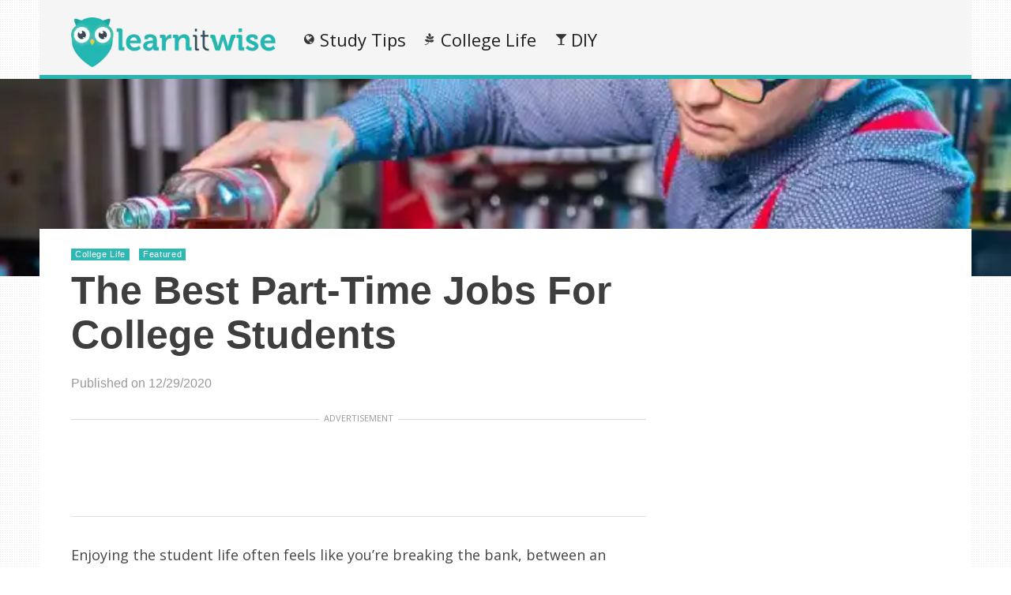

--- FILE ---
content_type: text/html; charset=UTF-8
request_url: https://www.learnitwise.com/college-life/collegejob
body_size: 71558
content:
    <!DOCTYPE html>
<html lang="en-US"><head><meta charset="UTF-8"/><meta name="viewport" content="width=device-width, initial-scale=1"><title>The Best Part-Time Jobs For College Students | </title> <script>var wtTeraCounryCode = "US";var wtTeraDate = "21-01-2026";var wtTeraDevice = "desktop";</script>
<link rel="preconnect" href="https://fonts.googleapis.com" crossorigin="" /><link rel="preconnect" crossorigin="use-credentials" href="https://securepubads.g.doubleclick.net"/><link rel="preconnect" crossorigin="anonymous" href="https://securepubads.g.doubleclick.net"/><link rel="preconnect" href="https://securepubads.g.doubleclick.net"/><link rel="preconnect" crossorigin="use-credentials" href="https://www.googletagservices.com"/><link rel="preconnect" crossorigin="anonymous" href="https://www.googletagservices.com"/><link rel="preconnect" href="https://www.googletagservices.com"/><link rel="preconnect" crossorigin="use-credentials" href="https://d3fdp2ho8z9fyl.cloudfront.net"/><link rel="preconnect" crossorigin="anonymous" href="https://d3fdp2ho8z9fyl.cloudfront.net"/><link rel="preconnect" href="https://d3fdp2ho8z9fyl.cloudfront.net"/><style>.ad-unit-top{min-height:135px!important;display:block!important}.bottom-leader .ad2{margin-bottom:30px!important;min-height:312px!important}</style><script>function smDCss(s){var t=function(){for(var t=0;t<s.length;t++){var e=document.createElement("link");e.setAttribute("rel","stylesheet"),e.setAttribute("crossOrigin","anonymous"),e.setAttribute("href",s[t]),console.log("ASYNC FONT LOADING "+s[t]),e.onload=function(){localStorage.setItem("fonts-loaded","1")},document.head.appendChild(e)}};localStorage.getItem("fonts-loaded")?t():window.addEventListener("DOMContentLoaded",t,!1)}var smSCss="&display=swap",smFGCss="https://fonts.googleapis.com/css?family=",smALCss=[smFGCss+"Roboto:400,700"+smSCss,smFGCss+"Oswald:400,700"+smSCss,smFGCss+"Open+Sans"+smSCss];smDCss(smALCss);</script><script data-cfasync="false" data-no-defer="1" data-no-minify="1" data-no-optimize="1">var ewww_webp_supported=!1;function check_webp_feature(A,e){var w;e=void 0!==e?e:function(){},ewww_webp_supported?e(ewww_webp_supported):((w=new Image).onload=function(){ewww_webp_supported=0<w.width&&0<w.height,e&&e(ewww_webp_supported)},w.onerror=function(){e&&e(!1)},w.src="data:image/webp;base64,"+{alpha:"UklGRkoAAABXRUJQVlA4WAoAAAAQAAAAAAAAAAAAQUxQSAwAAAARBxAR/Q9ERP8DAABWUDggGAAAABQBAJ0BKgEAAQAAAP4AAA3AAP7mtQAAAA=="}[A])}check_webp_feature("alpha");</script><script data-cfasync="false" data-no-defer="1" data-no-minify="1" data-no-optimize="1">var Arrive=function(c,w){"use strict";if(c.MutationObserver&&"undefined"!=typeof HTMLElement){var r,a=0,u=(r=HTMLElement.prototype.matches||HTMLElement.prototype.webkitMatchesSelector||HTMLElement.prototype.mozMatchesSelector||HTMLElement.prototype.msMatchesSelector,{matchesSelector:function(e,t){return e instanceof HTMLElement&&r.call(e,t)},addMethod:function(e,t,r){var a=e[t];e[t]=function(){return r.length==arguments.length?r.apply(this,arguments):"function"==typeof a?a.apply(this,arguments):void 0}},callCallbacks:function(e,t){t&&t.options.onceOnly&&1==t.firedElems.length&&(e=[e[0]]);for(var r,a=0;r=e[a];a++)r&&r.callback&&r.callback.call(r.elem,r.elem);t&&t.options.onceOnly&&1==t.firedElems.length&&t.me.unbindEventWithSelectorAndCallback.call(t.target,t.selector,t.callback)},checkChildNodesRecursively:function(e,t,r,a){for(var i,n=0;i=e[n];n++)r(i,t,a)&&a.push({callback:t.callback,elem:i}),0<i.childNodes.length&&u.checkChildNodesRecursively(i.childNodes,t,r,a)},mergeArrays:function(e,t){var r,a={};for(r in e)e.hasOwnProperty(r)&&(a[r]=e[r]);for(r in t)t.hasOwnProperty(r)&&(a[r]=t[r]);return a},toElementsArray:function(e){return e=void 0!==e&&("number"!=typeof e.length||e===c)?[e]:e}}),e=(l.prototype.addEvent=function(e,t,r,a){a={target:e,selector:t,options:r,callback:a,firedElems:[]};return this._beforeAdding&&this._beforeAdding(a),this._eventsBucket.push(a),a},l.prototype.removeEvent=function(e){for(var t,r=this._eventsBucket.length-1;t=this._eventsBucket[r];r--)e(t)&&(this._beforeRemoving&&this._beforeRemoving(t),(t=this._eventsBucket.splice(r,1))&&t.length&&(t[0].callback=null))},l.prototype.beforeAdding=function(e){this._beforeAdding=e},l.prototype.beforeRemoving=function(e){this._beforeRemoving=e},l),t=function(i,n){var o=new e,l=this,s={fireOnAttributesModification:!1};return o.beforeAdding(function(t){var e=t.target;e!==c.document&&e!==c||(e=document.getElementsByTagName("html")[0]);var r=new MutationObserver(function(e){n.call(this,e,t)}),a=i(t.options);r.observe(e,a),t.observer=r,t.me=l}),o.beforeRemoving(function(e){e.observer.disconnect()}),this.bindEvent=function(e,t,r){t=u.mergeArrays(s,t);for(var a=u.toElementsArray(this),i=0;i<a.length;i++)o.addEvent(a[i],e,t,r)},this.unbindEvent=function(){var r=u.toElementsArray(this);o.removeEvent(function(e){for(var t=0;t<r.length;t++)if(this===w||e.target===r[t])return!0;return!1})},this.unbindEventWithSelectorOrCallback=function(r){var a=u.toElementsArray(this),i=r,e="function"==typeof r?function(e){for(var t=0;t<a.length;t++)if((this===w||e.target===a[t])&&e.callback===i)return!0;return!1}:function(e){for(var t=0;t<a.length;t++)if((this===w||e.target===a[t])&&e.selector===r)return!0;return!1};o.removeEvent(e)},this.unbindEventWithSelectorAndCallback=function(r,a){var i=u.toElementsArray(this);o.removeEvent(function(e){for(var t=0;t<i.length;t++)if((this===w||e.target===i[t])&&e.selector===r&&e.callback===a)return!0;return!1})},this},i=new function(){var s={fireOnAttributesModification:!1,onceOnly:!1,existing:!1};function n(e,t,r){return!(!u.matchesSelector(e,t.selector)||(e._id===w&&(e._id=a++),-1!=t.firedElems.indexOf(e._id)))&&(t.firedElems.push(e._id),!0)}var c=(i=new t(function(e){var t={attributes:!1,childList:!0,subtree:!0};return e.fireOnAttributesModification&&(t.attributes=!0),t},function(e,i){e.forEach(function(e){var t=e.addedNodes,r=e.target,a=[];null!==t&&0<t.length?u.checkChildNodesRecursively(t,i,n,a):"attributes"===e.type&&n(r,i)&&a.push({callback:i.callback,elem:r}),u.callCallbacks(a,i)})})).bindEvent;return i.bindEvent=function(e,t,r){t=void 0===r?(r=t,s):u.mergeArrays(s,t);var a=u.toElementsArray(this);if(t.existing){for(var i=[],n=0;n<a.length;n++)for(var o=a[n].querySelectorAll(e),l=0;l<o.length;l++)i.push({callback:r,elem:o[l]});if(t.onceOnly&&i.length)return r.call(i[0].elem,i[0].elem);setTimeout(u.callCallbacks,1,i)}c.call(this,e,t,r)},i},o=new function(){var a={};function i(e,t){return u.matchesSelector(e,t.selector)}var n=(o=new t(function(){return{childList:!0,subtree:!0}},function(e,r){e.forEach(function(e){var t=e.removedNodes,e=[];null!==t&&0<t.length&&u.checkChildNodesRecursively(t,r,i,e),u.callCallbacks(e,r)})})).bindEvent;return o.bindEvent=function(e,t,r){t=void 0===r?(r=t,a):u.mergeArrays(a,t),n.call(this,e,t,r)},o};d(HTMLElement.prototype),d(NodeList.prototype),d(HTMLCollection.prototype),d(HTMLDocument.prototype),d(Window.prototype);var n={};return s(i,n,"unbindAllArrive"),s(o,n,"unbindAllLeave"),n}function l(){this._eventsBucket=[],this._beforeAdding=null,this._beforeRemoving=null}function s(e,t,r){u.addMethod(t,r,e.unbindEvent),u.addMethod(t,r,e.unbindEventWithSelectorOrCallback),u.addMethod(t,r,e.unbindEventWithSelectorAndCallback)}function d(e){e.arrive=i.bindEvent,s(i,e,"unbindArrive"),e.leave=o.bindEvent,s(o,e,"unbindLeave")}}(window,void 0),ewww_webp_supported=!1;function check_webp_feature(e,t){var r;ewww_webp_supported?t(ewww_webp_supported):((r=new Image).onload=function(){ewww_webp_supported=0<r.width&&0<r.height,t(ewww_webp_supported)},r.onerror=function(){t(!1)},r.src="data:image/webp;base64,"+{alpha:"UklGRkoAAABXRUJQVlA4WAoAAAAQAAAAAAAAAAAAQUxQSAwAAAARBxAR/Q9ERP8DAABWUDggGAAAABQBAJ0BKgEAAQAAAP4AAA3AAP7mtQAAAA==",animation:"UklGRlIAAABXRUJQVlA4WAoAAAASAAAAAAAAAAAAQU5JTQYAAAD/////AABBTk1GJgAAAAAAAAAAAAAAAAAAAGQAAABWUDhMDQAAAC8AAAAQBxAREYiI/gcA"}[e])}function ewwwLoadImages(e){if(e){for(var t=document.querySelectorAll(".batch-image img, .image-wrapper a, .ngg-pro-masonry-item a, .ngg-galleria-offscreen-seo-wrapper a"),r=0,a=t.length;r<a;r++)ewwwAttr(t[r],"data-src",t[r].getAttribute("data-webp")),ewwwAttr(t[r],"data-thumbnail",t[r].getAttribute("data-webp-thumbnail"));for(var i=document.querySelectorAll("div.woocommerce-product-gallery__image"),r=0,a=i.length;r<a;r++)ewwwAttr(i[r],"data-thumb",i[r].getAttribute("data-webp-thumb"))}for(var n=document.querySelectorAll("video"),r=0,a=n.length;r<a;r++)ewwwAttr(n[r],"poster",e?n[r].getAttribute("data-poster-webp"):n[r].getAttribute("data-poster-image"));for(var o,l=document.querySelectorAll("img.ewww_webp_lazy_load"),r=0,a=l.length;r<a;r++)e&&(ewwwAttr(l[r],"data-lazy-srcset",l[r].getAttribute("data-lazy-srcset-webp")),ewwwAttr(l[r],"data-srcset",l[r].getAttribute("data-srcset-webp")),ewwwAttr(l[r],"data-lazy-src",l[r].getAttribute("data-lazy-src-webp")),ewwwAttr(l[r],"data-src",l[r].getAttribute("data-src-webp")),ewwwAttr(l[r],"data-orig-file",l[r].getAttribute("data-webp-orig-file")),ewwwAttr(l[r],"data-medium-file",l[r].getAttribute("data-webp-medium-file")),ewwwAttr(l[r],"data-large-file",l[r].getAttribute("data-webp-large-file")),null!=(o=l[r].getAttribute("srcset"))&&!1!==o&&o.includes("R0lGOD")&&ewwwAttr(l[r],"src",l[r].getAttribute("data-lazy-src-webp"))),l[r].className=l[r].className.replace(/\bewww_webp_lazy_load\b/,"");for(var s=document.querySelectorAll(".ewww_webp"),r=0,a=s.length;r<a;r++)e?(ewwwAttr(s[r],"srcset",s[r].getAttribute("data-srcset-webp")),ewwwAttr(s[r],"src",s[r].getAttribute("data-src-webp")),ewwwAttr(s[r],"data-orig-file",s[r].getAttribute("data-webp-orig-file")),ewwwAttr(s[r],"data-medium-file",s[r].getAttribute("data-webp-medium-file")),ewwwAttr(s[r],"data-large-file",s[r].getAttribute("data-webp-large-file")),ewwwAttr(s[r],"data-large_image",s[r].getAttribute("data-webp-large_image")),ewwwAttr(s[r],"data-src",s[r].getAttribute("data-webp-src"))):(ewwwAttr(s[r],"srcset",s[r].getAttribute("data-srcset-img")),ewwwAttr(s[r],"src",s[r].getAttribute("data-src-img"))),s[r].className=s[r].className.replace(/\bewww_webp\b/,"ewww_webp_loaded");window.jQuery&&jQuery.fn.isotope&&jQuery.fn.imagesLoaded&&(jQuery(".fusion-posts-container-infinite").imagesLoaded(function(){jQuery(".fusion-posts-container-infinite").hasClass("isotope")&&jQuery(".fusion-posts-container-infinite").isotope()}),jQuery(".fusion-portfolio:not(.fusion-recent-works) .fusion-portfolio-wrapper").imagesLoaded(function(){jQuery(".fusion-portfolio:not(.fusion-recent-works) .fusion-portfolio-wrapper").isotope()}))}function ewwwWebPInit(e){ewwwLoadImages(e),ewwwNggLoadGalleries(e),document.arrive(".ewww_webp",function(){ewwwLoadImages(e)}),document.arrive(".ewww_webp_lazy_load",function(){ewwwLoadImages(e)}),document.arrive("videos",function(){ewwwLoadImages(e)}),"loading"==document.readyState?document.addEventListener("DOMContentLoaded",ewwwJSONParserInit):("undefined"!=typeof galleries&&ewwwNggParseGalleries(e),ewwwWooParseVariations(e))}function ewwwAttr(e,t,r){null!=r&&!1!==r&&e.setAttribute(t,r)}function ewwwJSONParserInit(){"undefined"!=typeof galleries&&check_webp_feature("alpha",ewwwNggParseGalleries),check_webp_feature("alpha",ewwwWooParseVariations)}function ewwwWooParseVariations(e){if(e)for(var t=document.querySelectorAll("form.variations_form"),r=0,a=t.length;r<a;r++){var i=t[r].getAttribute("data-product_variations"),n=!1;try{for(var o in i=JSON.parse(i))void 0!==i[o]&&void 0!==i[o].image&&(void 0!==i[o].image.src_webp&&(i[o].image.src=i[o].image.src_webp,n=!0),void 0!==i[o].image.srcset_webp&&(i[o].image.srcset=i[o].image.srcset_webp,n=!0),void 0!==i[o].image.full_src_webp&&(i[o].image.full_src=i[o].image.full_src_webp,n=!0),void 0!==i[o].image.gallery_thumbnail_src_webp&&(i[o].image.gallery_thumbnail_src=i[o].image.gallery_thumbnail_src_webp,n=!0),void 0!==i[o].image.thumb_src_webp&&(i[o].image.thumb_src=i[o].image.thumb_src_webp,n=!0));n&&ewwwAttr(t[r],"data-product_variations",JSON.stringify(i))}catch(e){}}}function ewwwNggParseGalleries(e){if(e)for(var t in galleries){var r=galleries[t];galleries[t].images_list=ewwwNggParseImageList(r.images_list)}}function ewwwNggLoadGalleries(e){e&&document.addEventListener("ngg.galleria.themeadded",function(e,t){window.ngg_galleria._create_backup=window.ngg_galleria.create,window.ngg_galleria.create=function(e,t){var r=$(e).data("id");return galleries["gallery_"+r].images_list=ewwwNggParseImageList(galleries["gallery_"+r].images_list),window.ngg_galleria._create_backup(e,t)}})}function ewwwNggParseImageList(e){for(var t in e){var r=e[t];if(void 0!==r["image-webp"]&&(e[t].image=r["image-webp"],delete e[t]["image-webp"]),void 0!==r["thumb-webp"]&&(e[t].thumb=r["thumb-webp"],delete e[t]["thumb-webp"]),void 0!==r.full_image_webp&&(e[t].full_image=r.full_image_webp,delete e[t].full_image_webp),void 0!==r.srcsets)for(var a in r.srcsets)nggSrcset=r.srcsets[a],void 0!==r.srcsets[a+"-webp"]&&(e[t].srcsets[a]=r.srcsets[a+"-webp"],delete e[t].srcsets[a+"-webp"]);if(void 0!==r.full_srcsets)for(var i in r.full_srcsets)nggFSrcset=r.full_srcsets[i],void 0!==r.full_srcsets[i+"-webp"]&&(e[t].full_srcsets[i]=r.full_srcsets[i+"-webp"],delete e[t].full_srcsets[i+"-webp"])}return e}check_webp_feature("alpha",ewwwWebPInit);</script><meta name='robots' content='max-image-preview:large' />
	<style>img:is([sizes="auto" i], [sizes^="auto," i]) { contain-intrinsic-size: 3000px 1500px }</style>
	<meta name="description" content="" /><meta name="keywords" content="summer part time work, online part time typing jobs for students, best jobs for students part time, childcare part time jobs for students, students looking for part time work" /><meta name="iab_cats" content="" /> 
<link rel='dns-prefetch' href='//www.learnitwise.com' />
<link rel="alternate" type="application/rss+xml" title="Learnitwise &raquo; Feed" href="https://www.learnitwise.com/feed" />
<link rel="alternate" type="application/rss+xml" title="Learnitwise &raquo; Comments Feed" href="https://www.learnitwise.com/comments/feed" />
<style id='classic-theme-styles-inline-css' type='text/css'>
/*! This file is auto-generated */
.wp-block-button__link{color:#fff;background-color:#32373c;border-radius:9999px;box-shadow:none;text-decoration:none;padding:calc(.667em + 2px) calc(1.333em + 2px);font-size:1.125em}.wp-block-file__button{background:#32373c;color:#fff;text-decoration:none}
</style>
<style id='global-styles-inline-css' type='text/css'>
:root{--wp--preset--aspect-ratio--square: 1;--wp--preset--aspect-ratio--4-3: 4/3;--wp--preset--aspect-ratio--3-4: 3/4;--wp--preset--aspect-ratio--3-2: 3/2;--wp--preset--aspect-ratio--2-3: 2/3;--wp--preset--aspect-ratio--16-9: 16/9;--wp--preset--aspect-ratio--9-16: 9/16;--wp--preset--color--black: #000000;--wp--preset--color--cyan-bluish-gray: #abb8c3;--wp--preset--color--white: #ffffff;--wp--preset--color--pale-pink: #f78da7;--wp--preset--color--vivid-red: #cf2e2e;--wp--preset--color--luminous-vivid-orange: #ff6900;--wp--preset--color--luminous-vivid-amber: #fcb900;--wp--preset--color--light-green-cyan: #7bdcb5;--wp--preset--color--vivid-green-cyan: #00d084;--wp--preset--color--pale-cyan-blue: #8ed1fc;--wp--preset--color--vivid-cyan-blue: #0693e3;--wp--preset--color--vivid-purple: #9b51e0;--wp--preset--gradient--vivid-cyan-blue-to-vivid-purple: linear-gradient(135deg,rgba(6,147,227,1) 0%,rgb(155,81,224) 100%);--wp--preset--gradient--light-green-cyan-to-vivid-green-cyan: linear-gradient(135deg,rgb(122,220,180) 0%,rgb(0,208,130) 100%);--wp--preset--gradient--luminous-vivid-amber-to-luminous-vivid-orange: linear-gradient(135deg,rgba(252,185,0,1) 0%,rgba(255,105,0,1) 100%);--wp--preset--gradient--luminous-vivid-orange-to-vivid-red: linear-gradient(135deg,rgba(255,105,0,1) 0%,rgb(207,46,46) 100%);--wp--preset--gradient--very-light-gray-to-cyan-bluish-gray: linear-gradient(135deg,rgb(238,238,238) 0%,rgb(169,184,195) 100%);--wp--preset--gradient--cool-to-warm-spectrum: linear-gradient(135deg,rgb(74,234,220) 0%,rgb(151,120,209) 20%,rgb(207,42,186) 40%,rgb(238,44,130) 60%,rgb(251,105,98) 80%,rgb(254,248,76) 100%);--wp--preset--gradient--blush-light-purple: linear-gradient(135deg,rgb(255,206,236) 0%,rgb(152,150,240) 100%);--wp--preset--gradient--blush-bordeaux: linear-gradient(135deg,rgb(254,205,165) 0%,rgb(254,45,45) 50%,rgb(107,0,62) 100%);--wp--preset--gradient--luminous-dusk: linear-gradient(135deg,rgb(255,203,112) 0%,rgb(199,81,192) 50%,rgb(65,88,208) 100%);--wp--preset--gradient--pale-ocean: linear-gradient(135deg,rgb(255,245,203) 0%,rgb(182,227,212) 50%,rgb(51,167,181) 100%);--wp--preset--gradient--electric-grass: linear-gradient(135deg,rgb(202,248,128) 0%,rgb(113,206,126) 100%);--wp--preset--gradient--midnight: linear-gradient(135deg,rgb(2,3,129) 0%,rgb(40,116,252) 100%);--wp--preset--font-size--small: 13px;--wp--preset--font-size--medium: 20px;--wp--preset--font-size--large: 36px;--wp--preset--font-size--x-large: 42px;--wp--preset--spacing--20: 0.44rem;--wp--preset--spacing--30: 0.67rem;--wp--preset--spacing--40: 1rem;--wp--preset--spacing--50: 1.5rem;--wp--preset--spacing--60: 2.25rem;--wp--preset--spacing--70: 3.38rem;--wp--preset--spacing--80: 5.06rem;--wp--preset--shadow--natural: 6px 6px 9px rgba(0, 0, 0, 0.2);--wp--preset--shadow--deep: 12px 12px 50px rgba(0, 0, 0, 0.4);--wp--preset--shadow--sharp: 6px 6px 0px rgba(0, 0, 0, 0.2);--wp--preset--shadow--outlined: 6px 6px 0px -3px rgba(255, 255, 255, 1), 6px 6px rgba(0, 0, 0, 1);--wp--preset--shadow--crisp: 6px 6px 0px rgba(0, 0, 0, 1);}:where(.is-layout-flex){gap: 0.5em;}:where(.is-layout-grid){gap: 0.5em;}body .is-layout-flex{display: flex;}.is-layout-flex{flex-wrap: wrap;align-items: center;}.is-layout-flex > :is(*, div){margin: 0;}body .is-layout-grid{display: grid;}.is-layout-grid > :is(*, div){margin: 0;}:where(.wp-block-columns.is-layout-flex){gap: 2em;}:where(.wp-block-columns.is-layout-grid){gap: 2em;}:where(.wp-block-post-template.is-layout-flex){gap: 1.25em;}:where(.wp-block-post-template.is-layout-grid){gap: 1.25em;}.has-black-color{color: var(--wp--preset--color--black) !important;}.has-cyan-bluish-gray-color{color: var(--wp--preset--color--cyan-bluish-gray) !important;}.has-white-color{color: var(--wp--preset--color--white) !important;}.has-pale-pink-color{color: var(--wp--preset--color--pale-pink) !important;}.has-vivid-red-color{color: var(--wp--preset--color--vivid-red) !important;}.has-luminous-vivid-orange-color{color: var(--wp--preset--color--luminous-vivid-orange) !important;}.has-luminous-vivid-amber-color{color: var(--wp--preset--color--luminous-vivid-amber) !important;}.has-light-green-cyan-color{color: var(--wp--preset--color--light-green-cyan) !important;}.has-vivid-green-cyan-color{color: var(--wp--preset--color--vivid-green-cyan) !important;}.has-pale-cyan-blue-color{color: var(--wp--preset--color--pale-cyan-blue) !important;}.has-vivid-cyan-blue-color{color: var(--wp--preset--color--vivid-cyan-blue) !important;}.has-vivid-purple-color{color: var(--wp--preset--color--vivid-purple) !important;}.has-black-background-color{background-color: var(--wp--preset--color--black) !important;}.has-cyan-bluish-gray-background-color{background-color: var(--wp--preset--color--cyan-bluish-gray) !important;}.has-white-background-color{background-color: var(--wp--preset--color--white) !important;}.has-pale-pink-background-color{background-color: var(--wp--preset--color--pale-pink) !important;}.has-vivid-red-background-color{background-color: var(--wp--preset--color--vivid-red) !important;}.has-luminous-vivid-orange-background-color{background-color: var(--wp--preset--color--luminous-vivid-orange) !important;}.has-luminous-vivid-amber-background-color{background-color: var(--wp--preset--color--luminous-vivid-amber) !important;}.has-light-green-cyan-background-color{background-color: var(--wp--preset--color--light-green-cyan) !important;}.has-vivid-green-cyan-background-color{background-color: var(--wp--preset--color--vivid-green-cyan) !important;}.has-pale-cyan-blue-background-color{background-color: var(--wp--preset--color--pale-cyan-blue) !important;}.has-vivid-cyan-blue-background-color{background-color: var(--wp--preset--color--vivid-cyan-blue) !important;}.has-vivid-purple-background-color{background-color: var(--wp--preset--color--vivid-purple) !important;}.has-black-border-color{border-color: var(--wp--preset--color--black) !important;}.has-cyan-bluish-gray-border-color{border-color: var(--wp--preset--color--cyan-bluish-gray) !important;}.has-white-border-color{border-color: var(--wp--preset--color--white) !important;}.has-pale-pink-border-color{border-color: var(--wp--preset--color--pale-pink) !important;}.has-vivid-red-border-color{border-color: var(--wp--preset--color--vivid-red) !important;}.has-luminous-vivid-orange-border-color{border-color: var(--wp--preset--color--luminous-vivid-orange) !important;}.has-luminous-vivid-amber-border-color{border-color: var(--wp--preset--color--luminous-vivid-amber) !important;}.has-light-green-cyan-border-color{border-color: var(--wp--preset--color--light-green-cyan) !important;}.has-vivid-green-cyan-border-color{border-color: var(--wp--preset--color--vivid-green-cyan) !important;}.has-pale-cyan-blue-border-color{border-color: var(--wp--preset--color--pale-cyan-blue) !important;}.has-vivid-cyan-blue-border-color{border-color: var(--wp--preset--color--vivid-cyan-blue) !important;}.has-vivid-purple-border-color{border-color: var(--wp--preset--color--vivid-purple) !important;}.has-vivid-cyan-blue-to-vivid-purple-gradient-background{background: var(--wp--preset--gradient--vivid-cyan-blue-to-vivid-purple) !important;}.has-light-green-cyan-to-vivid-green-cyan-gradient-background{background: var(--wp--preset--gradient--light-green-cyan-to-vivid-green-cyan) !important;}.has-luminous-vivid-amber-to-luminous-vivid-orange-gradient-background{background: var(--wp--preset--gradient--luminous-vivid-amber-to-luminous-vivid-orange) !important;}.has-luminous-vivid-orange-to-vivid-red-gradient-background{background: var(--wp--preset--gradient--luminous-vivid-orange-to-vivid-red) !important;}.has-very-light-gray-to-cyan-bluish-gray-gradient-background{background: var(--wp--preset--gradient--very-light-gray-to-cyan-bluish-gray) !important;}.has-cool-to-warm-spectrum-gradient-background{background: var(--wp--preset--gradient--cool-to-warm-spectrum) !important;}.has-blush-light-purple-gradient-background{background: var(--wp--preset--gradient--blush-light-purple) !important;}.has-blush-bordeaux-gradient-background{background: var(--wp--preset--gradient--blush-bordeaux) !important;}.has-luminous-dusk-gradient-background{background: var(--wp--preset--gradient--luminous-dusk) !important;}.has-pale-ocean-gradient-background{background: var(--wp--preset--gradient--pale-ocean) !important;}.has-electric-grass-gradient-background{background: var(--wp--preset--gradient--electric-grass) !important;}.has-midnight-gradient-background{background: var(--wp--preset--gradient--midnight) !important;}.has-small-font-size{font-size: var(--wp--preset--font-size--small) !important;}.has-medium-font-size{font-size: var(--wp--preset--font-size--medium) !important;}.has-large-font-size{font-size: var(--wp--preset--font-size--large) !important;}.has-x-large-font-size{font-size: var(--wp--preset--font-size--x-large) !important;}
:where(.wp-block-post-template.is-layout-flex){gap: 1.25em;}:where(.wp-block-post-template.is-layout-grid){gap: 1.25em;}
:where(.wp-block-columns.is-layout-flex){gap: 2em;}:where(.wp-block-columns.is-layout-grid){gap: 2em;}
:root :where(.wp-block-pullquote){font-size: 1.5em;line-height: 1.6;}
</style>
<link rel='stylesheet' id='wt-style-css' href='https://www.learnitwise.com/wp-content/themes/wt_tera/style.min.css?utm_t=d2' type='text/css' media='all' />
<style id='wt-style-inline-css' type='text/css'>
body{
background: url(https://www.learnitwise.com/wp-content/themes/wt_tera/images/bg/original/pattern11.png);
}

.main-color-bg{background-color:#25b6b2}.header-inner{border-bottom:5px solid #25b6b2}#main-menu .current-menu-item,#main-menu ul li:hover{border-top:2px solid #25b6b2}.nextpostslink{background-color:#25b6b2!important}.author-name a:hover,.footer-category .rpwwt-post-date{color:#25b6b2!important}.custom-widget-text{background-color:#25b6b2}.custom-widget-arrow{border-top:15px solid #25b6b2}.custom-widget-border{border-bottom:1px solid #25b6b2}.nextpostslink:hover{background-color:#344c60!important}.main-color, .entry-meta .comments i, .entry-tags a{ color: #2fb7b2;}.main-color-bg, #main-menu .current-menu-item, #main-menu .current_page_item, #main-menu .current_page_item a:hover, .slider-main .post-info, .cat-title .title-sep, .pagination .current, #respond input[type=submit], .widget_tabs .active, .tagcloud a{background: #2fb7b2 }.slider-main .post-info{ background: rgba(47,183,178 ,0.8)}.pagination a:hover, .pagination .current{ border: 1px solid #2fb7b2;}.post-nav {border-bottom: 2px solid #2fb7b2;}
.cat3-bg{background:} .cat6-bg{background:} .cat13-bg{background:} .cat7-bg{background:} .cat8-bg{background:} .cat12-bg{background:} .cat9-bg{background:} .cat16-bg{background:} 
</style>
<link rel='stylesheet' id='wt-style-mob-css' href='https://www.learnitwise.com/wp-content/themes/wt_tera/css/mobile-gaps.min.css?utm_t=e4' type='text/css' media='all' />
<link rel='stylesheet' id='wt-font-awesome-css' href='https://www.learnitwise.com/wp-content/themes/wt_tera/css/font-awesome/css/font-awesome.min.css?ver=6.7.1' type='text/css' media='all' />
<link rel='stylesheet' id='wt-child-style-css' href='https://www.learnitwise.com/wp-content/themes/wt_tera_c_child/style.min.css?ver=1767780845' type='text/css' media='all' />
<script type="text/javascript" src="https://www.learnitwise.com/wp-includes/js/jquery/jquery.min.js?ver=3.7.1" id="jquery-core-js"></script>
<script type="text/javascript" src="https://www.learnitwise.com/wp-includes/js/jquery/jquery-migrate.min.js?ver=3.4.1" id="jquery-migrate-js"></script>
<link rel="https://api.w.org/" href="https://www.learnitwise.com/wp-json/" /><link rel="alternate" title="JSON" type="application/json" href="https://www.learnitwise.com/wp-json/wp/v2/posts/8804" /><link rel="EditURI" type="application/rsd+xml" title="RSD" href="https://www.learnitwise.com/xmlrpc.php?rsd" />
<meta name="generator" content="WordPress 6.7.1" />
<link rel="canonical" href="https://www.learnitwise.com/college-life/collegejob" />
<link rel='shortlink' href='https://www.learnitwise.com/?p=8804' />
<link rel="shortcut icon" href="https://d259mopmdd4k9z.cloudfront.net/wp-content/uploads/2021/03/14103305/learnitwise-sm-min.png" />	
<link rel="apple-touch-icon" href="https://d259mopmdd4k9z.cloudfront.net/wp-content/uploads/2021/03/14103305/learnitwise-sm-min.png" />	
  
<meta property="og:url" content="https://www.learnitwise.com/college-life/collegejob"/>  
<meta property="og:title" content="The Best Part-Time Jobs For College Students" />  
<meta property="og:description" content="Enjoying the student life often feels like you&#8217;re breaking the bank, between an awesome social life, keeping good grades, and trying to save mon..." />  
<meta property="og:type" content="article" />  
<meta property="og:image" content="https://d259mopmdd4k9z.cloudfront.net/wp-content/uploads/2020/12/29072651/shutterstock_368560784-150x150.jpg" />  
	<noscript><style>.lazyload[data-src]{display:none !important;}</style></noscript><style>.lazyload{background-image:none !important;}.lazyload:before{background-image:none !important;}</style> <script>var smSMActivationU = false; var checkQC = true; function getURLParameter(e){return decodeURIComponent((new RegExp("[?|&]"+e+"=([^&;]+?)(&|#|;|$)").exec(location.search)||[,""])[1].replace(/\+/g,"%20"))||null}var med=getURLParameter("utm_medium");med||sessionStorage.med&&(med=sessionStorage.med),sessionStorage.med=med; var campaign=getURLParameter("utm_campaign"),trafficSource=getURLParameter("utm_source"),keywords=getURLParameter("utm_term"),utmBid=getURLParameter("utm_bid");campaign||sessionStorage.campaign&&(campaign=sessionStorage.campaign),trafficSource||sessionStorage.trafficSource&&(trafficSource=sessionStorage.trafficSource),keywords||sessionStorage.keywords&&(keywords=sessionStorage.keywords),utmBid||sessionStorage.utmBid&&(utmBid=sessionStorage.utmBid),sessionStorage.campaign=campaign,sessionStorage.trafficSource=trafficSource,sessionStorage.keywords=keywords,sessionStorage.utmBid=utmBid; if(!googletag){var googletag=googletag||{};googletag.cmd=googletag.cmd||[]} </script> <script>var smConfig = {
xt_jp: 0.015,xt_de: 0.017,xt: 0.015,xwwt: 0.011,
xo_jp: 0.013,xo_de: 0.016,xo: 0.012,xwwo: 0.013,
activateDebug:true,
fbppath: 'Learnitwise-104908507708452',
ragant: true,
vawspa: true,
tap:[1403109,1262337,1465415,1465110],
acadps: true,
isActivateBC: true,
vi: "61652cb38339ee0004918d54",
vi2: "61652cb88339ee0004918d5c",
drspa: true,
pushActivationKey: 'NTY4PXN0Mg0nHsqe-28xO32lMjE0Noa0', 
pushPubKey: 'BJQg7Z0tybmCs4HpNaYHJLj79V4cclLdcO_o6VBv0a7vFuMCII5c0NuYbfZJ7z-l5OF_NBcmRrhSh7IacWXgGkQ',
googleAnalytics: 'UA-157918346-1',
ga2: 'G-5L2H3B6XRX',
taboolaPixelCodeId: 1061329, 
taboolaNameOfTheSite: 'smartify-network',
snapPixelCodeId: '',
yahooPixelCodeProjectId: '10000', 
yahooPixelId: '10098719',
gtmCode: '', 
prebidTimeout: 2400,
bidderSettings: {
    districtmDMX: {bidCpmAdjustment: function(bidCpm){return bidCpm * 0.85;}},
    sovrn: {bidCpmAdjustment: function(bidCpm){return bidCpm * 0.80;}},
    sharethrough: {bidCpmAdjustment: function(bidCpm){return bidCpm * 0.95;}},
    underdogmedia: {bidCpmAdjustment: function(bidCpm){return bidCpm * 0.85;}},
    districtm: {bidCpmAdjustment: function(bidCpm){return bidCpm * 0.85;}}
}, 
fbqId: '', 
utmCampaignName: 'utm_campaign_lw',
utmCampaignName2: 'utm_campaign_lw.',
utmCampaignName3: 'utm_campaign_lw..',
refreshTimeout: 25000, 
apstagPubId: 'a90912f6-238a-4c76-85ca-055c8f92d2c2', //
apstagConfig: {
    slots: [
        
   /* {slotID: 'lw-g-des-lr-mid',
        slotName: '21911099828/lw-g-des-lr-mid',
        sizes: [[300,250]]
    },*/
    {slotID: 'lw-g-des-rr-mid',
        slotName: '21911099828/lw-g-des-rr-mid',
        sizes: [[300,250]]
    },
    {slotID: 'lw-g-des-top',
        slotName: '21911099828/lw-g-des-top',
        sizes: [[728,90]]
    },
    {slotID: 'lw-g-des-rr-top',
        slotName: '21911099828/lw-g-des-rr-top',
        sizes: [[300,250]]
    },
    {slotID: 'lw-g-des-bot',
        slotName: '21911099828/lw-g-des-bot',
        sizes: [[728,90]]
    },
    /*{slotID: 'lw-g-des-rr-bot',
        slotName: '21911099828/lw-g-des-rr-bot',
        sizes: [[300,250]]
    },*/
    {slotID: 'lw-g-des-mid-l',
        slotName: '21911099828/lw-g-des-mid-l',
        sizes: [[300,250]]
    },
    {slotID: 'lw-g-des-mid-r',
        slotName: '21911099828/lw-g-des-mid-r',
        sizes: [[300,250]]
    }
        
        
        
    ],
    timeout:2e3
},
googletagId: 21911099828,
siteCode: 'lw',
adUnits: [
        
/*{
    code: 'lw-g-des-lr-mid',  // lw-g-des-lr-mid
    mediaTypes: {
        banner: {
            sizes: [[300,250]]
        }
    },
    bids: [
        
        {bidder: 'triplelift',params:{inventoryCode:'lw_des_lr_mid_300x250',floor:'0.5'}},
        {bidder: 'ix',params:{siteId: '983868',size:[728, 90]}},
        {bidder: 'rise',params: {org: '61e0230c0f798300013f0ee9'}},
        {bidder: 'taboola',params: {tagId:'lw-g-des-lr-mid', publisherId:'1489481'}},
        {bidder: 'vidazooRTB', params: {cId: "641c279545f7c836249b5f26", pId: "59ac17c192832d0011283fe3", "subDomain": "exchange"}},
        {bidder: 'minutemedia',params: {org:'01g1fnda9xb1'}},
        {bidder: 'vidazoo', params: {cId: "632c1af8c1db114c457d0bdd", pId: "59ac17c192832d0011283fe3", "subDomain": "exchange"}},
        {bidder: 'pubmatic',params:{publisherId:'161565',adSlot:'940335'}},
        {bidder: 'openx',params: {unit: '545675785', delDomain: 'smartlify-d.openx.net'}},
]},*/
{
    code: 'lw-g-des-rr-mid',  // lw-g-des-rr-mid
    mediaTypes: {
        banner: {
            sizes: [[300,250]]
        }
    },
    bids: [
        
        {bidder: 'triplelift',params:{inventoryCode:'lw_des_rr_mid_300x250',floor:'0.5'}},
        {bidder: 'ix',params:{siteId: '983869',size:[728, 90]}},
        {bidder: 'rise',params: {org: '61e0230c0f798300013f0ee9'}},
        {bidder: 'minutemedia',params: {org:'01g1fnda9xb1'}},
        {bidder: 'taboola',params: {tagId:'lw-g-des-rr-mid', publisherId:'1489481'}},
      {bidder: 'vidazooRTB', params: {cId: "641c279545f7c836249b5f26", pId: "59ac17c192832d0011283fe3", "subDomain": "exchange"}},
        {bidder: 'vidazoo', params: {cId: "632c1af8c1db114c457d0bdd", pId: "59ac17c192832d0011283fe3", "subDomain": "exchange"}},
        {bidder: 'pubmatic',params:{publisherId:'161565',adSlot:'940335'}},
        {bidder: 'openx',params: {unit: '545675784', delDomain: 'smartlify-d.openx.net'}},
]},
{code: 'lw-g-des-top', //lw-g-des-top
    mediaTypes: {
                banner: {
                    sizes: [[728,90]]
                }
            },
    bids: [

    {bidder: 'appnexusAst',params: {placementId:'18125520'}},
    {bidder: 'ix',params:{siteId: '983872',size:[728, 90]}},
    {bidder: 'taboola',params: {tagId:'lw-g-des-top', publisherId:'1489481'}},
      {bidder: 'vidazooRTB', params: {cId: "641c279545f7c836249b5f26", pId: "59ac17c192832d0011283fe3", "subDomain": "exchange"}},
    {bidder: 'rise',params: {org: '61e0230c0f798300013f0ee9'}},
    {bidder: 'minutemedia',params: {org:'01g1fnda9xb1'}},
    {bidder: 'triplelift',params:{inventoryCode:'lw_des_top_728x90',floor:'0.5'}},
    {bidder: 'vidazoo', params: {cId: "632c1af8c1db114c457d0bdd", pId: "59ac17c192832d0011283fe3", "subDomain": "exchange"}},
    {bidder: 'pubmatic',params:{publisherId:'161565',adSlot:'940335'}},
    {bidder: 'yieldmo',params: {placementId:'2398692242576318654'}},
    {bidder: 'openx',params: {unit: '544099330', delDomain: 'smartlify-d.openx.net'}},   
    {bidder: 'sovrn',params: {tagid: '674944'}},
    {bidder: 'underdogmedia',params: {siteId: '14995'}}


    ]},
{code: 'lw-g-des-rr-top', //lw-g-des-rr-top
    mediaTypes: {
                banner: {
                    sizes: [[300,250]]
                }
            },
    bids: [

    {bidder: 'appnexusAst',params: {placementId:'18125521'}},
    {bidder: 'ix',params:{siteId: '983873',size:[728, 90]}},
    {bidder: 'taboola',params: {tagId:'lw-g-des-rr-top', publisherId:'1489481'}},
      {bidder: 'vidazooRTB', params: {cId: "641c279545f7c836249b5f26", pId: "59ac17c192832d0011283fe3", "subDomain": "exchange"}},
    {bidder: 'rise',params: {org: '61e0230c0f798300013f0ee9'}},
    {bidder: 'triplelift',params:{inventoryCode:'lw_des_rr_top1_300x250',floor:'0.5'}},
    {bidder: 'minutemedia',params: {org:'01g1fnda9xb1'}},
    {bidder: 'vidazoo', params: {cId: "632c1af8c1db114c457d0bdd", pId: "59ac17c192832d0011283fe3", "subDomain": "exchange"}},
    {bidder: 'pubmatic',params:{publisherId:'161565',adSlot:'940335'}},
    {bidder: 'yieldmo',params: {placementId:'2398692242970583233'}},      
    {bidder: 'openx',params: {unit: '544099335', delDomain: 'smartlify-d.openx.net'}}, 
     {bidder: 'sharethrough',params: {pkey: 'ETaNRN7kWkrg2R8GGH15m59d'}},
    {bidder: 'underdogmedia',params: {siteId: '14995'}}


    ]},
{code: 'lw-g-des-bot', //lw-g-des-bot
    mediaTypes: {
                banner: {
                    sizes: [[728,90]]
                }
            },
    bids: [

    {bidder: 'appnexusAst',params: {placementId:'18125522'}},
    {bidder: 'ix',params:{siteId: '983874',size:[728, 90]}},
    {bidder: 'taboola',params: {tagId:'lw-g-des-bot', publisherId:'1489481'}},
      {bidder: 'vidazooRTB', params: {cId: "641c279545f7c836249b5f26", pId: "59ac17c192832d0011283fe3", "subDomain": "exchange"}},
    {bidder: 'rise',params: {org: '61e0230c0f798300013f0ee9'}},
    {bidder: 'triplelift',params:{inventoryCode:'lw_des_mid_728x90',floor:'0.5'}},
    {bidder: 'minutemedia',params: {org:'01g1fnda9xb1'}},
    {bidder: 'vidazoo', params: {cId: "632c1af8c1db114c457d0bdd", pId: "59ac17c192832d0011283fe3", "subDomain": "exchange"}},
    {bidder: 'openx',params: {unit: '544099328', delDomain: 'smartlify-d.openx.net'}},         
    {bidder: 'sovrn',params: {tagid: '674945'}},
    {bidder: 'pubmatic',params:{publisherId:'161565',adSlot:'940335'}},
    {bidder: 'underdogmedia',params: {siteId: '14995'}}

                

    ]},
{code: 'lw-g-des-native', //lw-g-des-native
    mediaTypes: {
                banner: {
                    sizes: [[728,90]]
                }
            },
    bids: [

    {bidder: 'taboola',params: {tagId:'lw-g-des-native', publisherId:'1489481'}},
      {bidder: 'vidazooRTB', params: {cId: "641c279545f7c836249b5f26", pId: "59ac17c192832d0011283fe3", "subDomain": "exchange"}},
    {bidder: 'rise',params: {org: '61e0230c0f798300013f0ee9'}},
    {bidder: 'pubmatic',params:{publisherId:'161565',adSlot:'940335'}},
    {bidder: 'triplelift',params:{inventoryCode:'lw_des_native_728x90',floor:'0.5'}},
    {bidder: 'sharethrough',params: {pkey: '8xXDgPXv441j7xK218H1c84T'}}


    ]},
/*{code: 'lw-g-des-rr-bot', //lw-g-des-rr-bot
    mediaTypes: {
                banner: {
                    sizes: [[300,250]]
                }
            },
    bids: [

    {bidder: 'appnexusAst',params: {placementId:'18125523'}},
    {bidder: 'ix',params:{siteId: '983875',size:[728, 90]}},
    {bidder: 'pubmatic',params:{publisherId:'161565',adSlot:'940335'}},
    {bidder: 'rise',params: {org: '61e0230c0f798300013f0ee9'}},
    {bidder: 'taboola',params: {tagId:'lw-g-des-mid-r', publisherId:'1489481'}},
    {bidder: 'vidazooRTB', params: {cId: "641c279545f7c836249b5f26", pId: "59ac17c192832d0011283fe3", "subDomain": "exchange"}},
    {bidder: 'vidazoo', params: {cId: "632c1af8c1db114c457d0bdd", pId: "59ac17c192832d0011283fe3", "subDomain": "exchange"}},
    {bidder: 'triplelift',params:{inventoryCode:'lw_des_rr_bot1_300x250',floor:'0.5'}},
    {bidder: 'minutemedia',params: {org:'01g1fnda9xb1'}},
    {bidder: 'yieldmo',params: {placementId:'2398692243104800962'}},
    {bidder: 'openx',params: {unit: '545626123', delDomain: 'smartlify-d.openx.net'}},   
    {bidder: 'sharethrough',params: {pkey: 'mPSxtgsXPPPsceSnZivMCFuV'}},
    {bidder: 'underdogmedia',params: {siteId: '14995'}}


    ]}, */
        {code: 'lw-g-des-lr-top', //lw-g-des-lr-top
    mediaTypes: {
                banner: {
                    sizes: [[300,250]]
                }
            },
    bids: [
        
    {bidder: 'appnexusAst',params: {placementId:'18125526'}},
    {bidder: 'ix',params:{siteId: '983870',size:[728, 90]}},
    {bidder: 'rise',params: {org: '61e0230c0f798300013f0ee9'}},
    {bidder: 'taboola',params: {tagId:'lw-g-des-lr-top', publisherId:'1489481'}},
      {bidder: 'vidazooRTB', params: {cId: "641c279545f7c836249b5f26", pId: "59ac17c192832d0011283fe3", "subDomain": "exchange"}},
    {bidder: 'pubmatic',params:{publisherId:'161565',adSlot:'940335'}},
    {bidder: 'vidazoo', params: {cId: "632c1af8c1db114c457d0bdd", pId: "59ac17c192832d0011283fe3", "subDomain": "exchange"}},
    {bidder: 'triplelift',params:{inventoryCode:'lw_des_lr_top_300x250',floor:'0.5'}},
    {bidder: 'minutemedia',params: {org:'01g1fnda9xb1'}},
    {bidder: 'yieldmo',params: {placementId:'2398692243784278215'}},
    {bidder: 'openx',params: {unit: '544099344', delDomain: 'smartlify-d.openx.net'}},  
    {bidder: 'sovrn',params: {tagid: '674958'}},
    {bidder: 'sharethrough',params: {pkey: 'jwPYdL4gubWUhvLtYC2fwMQd'}},
    {bidder: 'underdogmedia',params: {siteId: '14995'}}
        
        

    ]},
  /*  {code: 'lw-g-des-lr-bot', //lw-g-des-lr-bot
    mediaTypes: {
                banner: {
                    sizes: [[300,250]]
                }
            },
    bids: [
        
    {bidder: 'appnexusAst',params: {placementId:'18125527'}},
    {bidder: 'ix',params:{siteId: '983871',size:[728, 90]}},
    {bidder: 'rise',params: {org: '61e0230c0f798300013f0ee9'}},
    {bidder: 'taboola',params: {tagId:'lw-g-des-lr-bot', publisherId:'1489481'}},
    {bidder: 'vidazooRTB', params: {cId: "641c279545f7c836249b5f26", pId: "59ac17c192832d0011283fe3", "subDomain": "exchange"}},
    {bidder: 'pubmatic',params:{publisherId:'161565',adSlot:'940335'}},
    {bidder: 'vidazoo', params: {cId: "632c1af8c1db114c457d0bdd", pId: "59ac17c192832d0011283fe3", "subDomain": "exchange"}},
    {bidder: 'triplelift',params:{inventoryCode:'lw_des_lr_bot_300x250',floor:'0.5'}},
    {bidder: 'minutemedia',params: {org:'01g1fnda9xb1'}},
    {bidder: 'yieldmo',params: {placementId:'2398692243943661768'}},
    {bidder: 'openx',params: {unit: '545626124', delDomain: 'smartlify-d.openx.net'}},     
    {bidder: 'sovrn',params: {tagid: '674959'}},
    {bidder: 'underdogmedia',params: {siteId: '14995'}}
        

    ]},*/
        
{code: 'lw-g-des-mid-r', //lw-g-des-mid-r
    mediaTypes: {
                banner: {
                    sizes: [[300,250]]
                }
            },
    bids: [

    {bidder: 'appnexusAst',params: {placementId:'18125524'}},
    {bidder: 'ix',params:{siteId: '983877',size:[728, 90]}},
    {bidder: 'rise',params: {org: '61e0230c0f798300013f0ee9'}},
    {bidder: 'taboola',params: {tagId:'lw-g-des-lr-bot', publisherId:'1489481'}},
      {bidder: 'vidazooRTB', params: {cId: "641c279545f7c836249b5f26", pId: "59ac17c192832d0011283fe3", "subDomain": "exchange"}},
    {bidder: 'pubmatic',params:{publisherId:'161565',adSlot:'940335'}},
    {bidder: 'vidazoo', params: {cId: "632c1af8c1db114c457d0bdd", pId: "59ac17c192832d0011283fe3", "subDomain": "exchange"}},
    {bidder: 'triplelift',params:{inventoryCode:'lw_des_mid_r_300x250',floor:'0.5'}},
    {bidder: 'yieldmo',params: {placementId:'2398692242710536383'}},
    {bidder: 'openx',params: {unit: '544099340', delDomain: 'smartlify-d.openx.net'}},     
    {bidder: 'sovrn',params: {tagid: '674946'}},
    {bidder: 'underdogmedia',params: {siteId: '14995'}}


    ]},
{code: 'lw-g-des-mid-l', //lw-g-des-mid-l
    mediaTypes: {
                banner: {
                    sizes: [[300,250]]
                }
            },
    bids: [

    {bidder: 'appnexusAst',params: {placementId:'18125525'}},
    {bidder: 'ix',params:{siteId: '983876',size:[728, 90]}},
    {bidder: 'rise',params: {org: '61e0230c0f798300013f0ee9'}},
    {bidder: 'taboola',params: {tagId:'lw-g-des-mid-l', publisherId:'1489481'}},
      {bidder: 'vidazooRTB', params: {cId: "641c279545f7c836249b5f26", pId: "59ac17c192832d0011283fe3", "subDomain": "exchange"}},
    {bidder: 'pubmatic',params:{publisherId:'161565',adSlot:'940335'}},
    {bidder: 'vidazoo', params: {cId: "632c1af8c1db114c457d0bdd", pId: "59ac17c192832d0011283fe3", "subDomain": "exchange"}},
    {bidder: 'minutemedia',params: {org:'01g1fnda9xb1'}},
    {bidder: 'triplelift',params:{inventoryCode:'lw_des_mid_l_300x250',floor:'0.5'}},
    {bidder: 'yieldmo',params: {placementId:'2398692242827976896'}},
    {bidder: 'openx',params: {unit: '544099336', delDomain: 'smartlify-d.openx.net'}},     
    {bidder: 'sovrn',params: {tagid: '674947'}},
    {bidder: 'underdogmedia',params: {siteId: '14995'}}


    ]}
    
    
    
]
};

</script><script type="text/javascript" src="https://d3fdp2ho8z9fyl.cloudfront.net/tracker.min-20210812_4.js"></script><script src="/wp-content/themes/wt_tera/js/header-v49.min.js?utm_t=3.80.7"></script></head>
<body class="post-template-default single single-post postid-8804 single-format-standard">
<script data-cfasync="false" data-no-defer="1" data-no-minify="1" data-no-optimize="1">if(typeof ewww_webp_supported==="undefined"){var ewww_webp_supported=!1}if(ewww_webp_supported){document.body.classList.add("webp-support")}</script><div id="container" class="hfeed">


<header id="header">
<div class="top"><div class="inner-wrap"><div class="top-menu">
    <div class="top_bar_menu_left"><ul id="menu-top-bar-menu-left" class="menu"><li id="menu-item-1817" class="menu-item menu-item-type-custom menu-item-object-custom menu-item-1817"><a>COLLEGE LIFE, DIY &#038; MORE</a></li>
</ul></div><div class="top_bar_menu_right"><ul id="menu-top-bar-menu-right" class="menu"><li id="menu-item-1819" class="menu-item menu-item-type-post_type menu-item-object-page menu-item-1819"><a href="https://www.learnitwise.com/disclaimer">Disclaimer</a></li>
<li id="menu-item-1818" class="menu-item menu-item-type-post_type menu-item-object-page menu-item-1818"><a href="https://www.learnitwise.com/privacy-policy">Privacy Policy</a></li>
<li id="menu-item-1820" class="menu-item menu-item-type-custom menu-item-object-custom menu-item-1820"><a href="https://www.facebook.com/Learnitwise-104908507708452">Advertise With Us</a></li>
<li id="menu-item-7666" class="menu-item menu-item-type-post_type menu-item-object-page menu-item-7666"><a href="https://www.learnitwise.com/impressum">Impressum</a></li>
</ul></div></div></div>
</div>
<div class="header-inner">
<div class="logo">
    <a href="https://www.learnitwise.com" title="Learnitwise">
        <img src="[data-uri]" alt="Learnitwise" data-src="https://d259mopmdd4k9z.cloudfront.net/wp-content/uploads/2021/03/14103305/learnitwise-sm-min.png" decoding="async" class="lazyload ewww_webp_lazy_load" data-src-webp="https://d259mopmdd4k9z.cloudfront.net/wp-content/uploads/2021/03/14103305/learnitwise-sm-min.png.webp" /><noscript><img src="https://d259mopmdd4k9z.cloudfront.net/wp-content/uploads/2021/03/14103305/learnitwise-sm-min.png" alt="Learnitwise" data-eio="l" /></noscript>
    </a>
</div>
   <nav id="main-menu" class="clearfix">
    <ul id="menu-main-menu" class="menu"><li id="menu-item-1245" class="fa fa-globe menu-item menu-item-type-taxonomy menu-item-object-category current-post-ancestor current-menu-parent current-post-parent menu-item-1245"><a href="https://www.learnitwise.com/category/college-life">Study Tips</a></li>
<li id="menu-item-1248" class="fa fa-pagelines menu-item menu-item-type-taxonomy menu-item-object-category menu-item-1248"><a href="https://www.learnitwise.com/category/study-tips">College Life</a></li>
<li id="menu-item-1246" class="fa fa-glass menu-item menu-item-type-taxonomy menu-item-object-category menu-item-1246"><a href="https://www.learnitwise.com/category/diy">DIY</a></li>
</ul>        <a href="javascript:void(0);" style="font-size:15px;" class="icon" onclick="myFunction()">&#9776;</a>
      </nav>
  <div class="social"><div class="addthis_inline_share_toolbox"></div><div class="icon_wrapper"><div class="bar1"></div><div class="bar2"></div><div class="bar3"></div></div></div>
 </div>
</header>
<div id="responsive_menu"><ul id="menu-main-menu-1" class="menu"><li class="fa fa-globe menu-item menu-item-type-taxonomy menu-item-object-category current-post-ancestor current-menu-parent current-post-parent menu-item-1245"><a href="https://www.learnitwise.com/category/college-life">Study Tips</a></li>
<li class="fa fa-pagelines menu-item menu-item-type-taxonomy menu-item-object-category menu-item-1248"><a href="https://www.learnitwise.com/category/study-tips">College Life</a></li>
<li class="fa fa-glass menu-item menu-item-type-taxonomy menu-item-object-category menu-item-1246"><a href="https://www.learnitwise.com/category/diy">DIY</a></li>
</ul></div>
<section id="post_featured_image" style="" class="lazyload" data-back="https://d259mopmdd4k9z.cloudfront.net/wp-content/uploads/2020/12/29072756/Screenshot_2.png" data-back-webp="https://d259mopmdd4k9z.cloudfront.net/wp-content/uploads/2020/12/29072756/Screenshot_2.png.webp"></section><section id="main" class="main"><div class="inner-wrap">
        
    
    <div id="content" class="single-post">
                    
<div id="post-8804" class="post-8804 post type-post status-publish format-standard has-post-thumbnail hentry category-college-life category-featured category-trending">
    <header class="entry-header">
<div class="entry-meta clearfix"><span class="cat"><span class="entry-cat-bg main-color-bg cat3-bg"><a href="https://www.learnitwise.com/category/college-life">College Life</a></span><span class="entry-cat-bg main-color-bg cat13-bg"><a href="https://www.learnitwise.com/category/featured">Featured</a></span></span></div>

        <h1>The Best Part-Time Jobs For College Students</h1>
        <span class="author-name"><a href="https://www.learnitwise.com/author/tarryn-sno" rel="author">Tarryn S</a></span>
        <span class="date">
            Published on 12/29/2020        </span>
    </header>
    <div class="ad2 ad-unit-top"><!-- test top new --><div class="divider"><span>ADVERTISEMENT</span></div><div id="lw-g-des-top"><script>googletag.cmd.push(function() { googletag.display("lw-g-des-top"); });</script></div><div class="line"></div></div>
    <div class="entry-content">
        <p>Enjoying the student life often feels like you&#8217;re breaking the bank, between an awesome social life, keeping good grades, and trying to save money, this may seem impossible. And yes, we totally understand that money can be a huge issue if you&#8217;re wanting to get the best college experience. With that being said, many students rely on part-time jobs to help with their finances while study towards their degree. No matter if the money is to cover food, tuition costs, or the awesome parties, everyone needs some extra cash.  Nowadays, there are plenty of ways for students to make money. So, here are some of the best part-time jobs for college students.</p>

  <div class="ad2">
    <!-- Async AdSlot 4 for Ad unit 'lw-g-des-native' ### Size: [[728,90]] -->
    <div id='lw-g-des-native'>
      <script>
        googletag.cmd.push(function() { googletag.display('lw-g-des-native'); });
      </script>
    </div>
    <!-- End AdSlot 4 -->
  </div>





<div id="attachment_8805" style="width: 1010px" class="wp-caption aligncenter"><img fetchpriority="high" decoding="async" aria-describedby="caption-attachment-8805" class="size-full wp-image-8805 lazyload ewww_webp_lazy_load" src="[data-uri]" alt="Shutterstock 467258459" width="1000" height="667"   data-src="https://d259mopmdd4k9z.cloudfront.net/wp-content/uploads/2020/12/29072424/shutterstock_467258459.jpg" data-srcset="https://d259mopmdd4k9z.cloudfront.net/wp-content/uploads/2020/12/29072424/shutterstock_467258459.jpg 1000w, https://d259mopmdd4k9z.cloudfront.net/wp-content/uploads/2020/12/29072424/shutterstock_467258459-300x200.jpg 300w, https://d259mopmdd4k9z.cloudfront.net/wp-content/uploads/2020/12/29072424/shutterstock_467258459-768x512.jpg 768w" data-sizes="auto" data-eio-rwidth="1000" data-eio-rheight="667" data-src-webp="https://d259mopmdd4k9z.cloudfront.net/wp-content/uploads/2020/12/29072424/shutterstock_467258459.jpg.webp" data-srcset-webp="https://d259mopmdd4k9z.cloudfront.net/wp-content/uploads/2020/12/29072424/shutterstock_467258459.jpg.webp 1000w, https://d259mopmdd4k9z.cloudfront.net/wp-content/uploads/2020/12/29072424/shutterstock_467258459-300x200.jpg.webp 300w, https://d259mopmdd4k9z.cloudfront.net/wp-content/uploads/2020/12/29072424/shutterstock_467258459-768x512.jpg.webp 768w" /><noscript><img fetchpriority="high" decoding="async" aria-describedby="caption-attachment-8805" class="size-full wp-image-8805" src="https://d259mopmdd4k9z.cloudfront.net/wp-content/uploads/2020/12/29072424/shutterstock_467258459.jpg" alt="Shutterstock 467258459" width="1000" height="667" srcset="https://d259mopmdd4k9z.cloudfront.net/wp-content/uploads/2020/12/29072424/shutterstock_467258459.jpg 1000w, https://d259mopmdd4k9z.cloudfront.net/wp-content/uploads/2020/12/29072424/shutterstock_467258459-300x200.jpg 300w, https://d259mopmdd4k9z.cloudfront.net/wp-content/uploads/2020/12/29072424/shutterstock_467258459-768x512.jpg 768w" sizes="(max-width: 1000px) 100vw, 1000px" data-eio="l" /></noscript><p id="caption-attachment-8805" class="wp-caption-text">The Best Part-Time Jobs For College Students</p></div>
<h2>Tutor</h2>
<p>A part-time job as a tutor is where any and every student will find many opportunities. Whether you want to tutor young kids in elementary school, high school, or even your fellow college classmates, the options are endless. Hours are often very flexible, plus, this is one of the best paying part-time jobs!</p>
<h2>Barista</h2>
<p>This is a terrific option for all college students, even if you don&#8217;t have the necessary experience. Cafes in or around campus are generally always looking for new employees, so it&#8217;s pretty easy to squeeze in a few shifts before or after class. This job will involve taking orders, preparing the coffee as well as serving drinks. You&#8217;ll get to know the locals and the coffee business relatively quickly all while making some good cash.</p>
<h2>Babysitter</h2>
<p>For people who love working with kids, this is a great opportunity to spend your spare time with children as well as earning good money. Usually, babysitters work at night and on the weekends, taking care of kids while their parents are out or working. There are a variety of different places to look for a position as a babysitter. Its not too difficult but you do need to have a lot of energy and patience.</p>
<h2>Bartender</h2>
<p>Most of the time you do need some kind of experience working as a bartender, however, if you are a quick learner you won&#8217;t have a problem. This cool job is great if you prefer working in the evenings and are looking to be part of the awesome college party scene. Typically you&#8217;ll need to be at least 21 years of age and of course be prepared to work in a very fast-paced environment.</p>
<h2>Library Assistant</h2>
<p>Working as a library assistant you will be required to assist the librarian prepare and organize material, however, you may also be required to do other menial tasks. Even though there are certain skills that students need to fulfill their responsibilities, the position is not too complex, as long as you have good interpersonal skills, are detailed oriented, and are good with technology- you&#8217;re good to go. The best part of it all is that there is usually plenty of time to do your homework.</p>
<h2>Dog Walker</h2>
<p>If you&#8217;re one that loves dogs, then this is the perfect part-time job for you! Dog walking is a very flexible job, however, it does require that you are very responsible, reliable, and enjoy being outdoors with all types of dogs. What&#8217;s great about this job is that you don&#8217;t need previous work experience!</p>
<div class="bottom-leader">
    
        <div class="ad2">
            <div class="divider">
               <span>ADVERTISEMENT</span>
            </div>
<div class="bottom-mpu-placeholder">
<!-- GPT AdSlot 3 for Ad unit 'lw-g-des-mid-r' ### Size: [[300,250]] -->
<div id='lw-g-des-mid-r'>
  <script>
    googletag.cmd.push(function() { googletag.display('lw-g-des-mid-r'); });
  </script>
</div>
<!-- End AdSlot 3 -->
<!-- GPT AdSlot 3 for Ad unit 'lw-g-des-mid-l' ### Size: [[300,250]] -->
<div id='lw-g-des-mid-l'>
  <script>
    googletag.cmd.push(function() { googletag.display('lw-g-des-mid-l'); });
  </script>
</div>
<!-- End AdSlot 33 -->
</div>
<div class="line"></div>
        </div>
    

    

    
</div>  
    </div>

    
        <div id="sm-before-next"></div>
    <div id="bottom-post-location-place">
        <div class="bottom-of-post bottom-of-post-custom-1" style="display:none;">
    <div id="taboola-dor-3x1-2x1"></div>
</div>
<div class="bottom-of-post bottom-of-post-custom-2" style="display:none;">
    <div id="taboola-dor-3x1-1x2"></div>
</div>
<div class="bottom-of-post bottom-of-post-custom-3" style="display:none;">
    <div class="OUTBRAIN" data-widget-id="AR_1" data-ob-template="Learnitwise"></div> 
</div>

<script type="text/javascript">
function smWITO() {
  try {
  		if (typeof smConfig.sso.utmWid !== 'undefined' && smConfig.sso.utmWid !== 'null' && sessionStorage.page < smConfig.sso.utmWid) {
			return false;
		}
  } catch (e) {
    console.log(e);
  }
    if (trafficSource === 'outbrainjk') {
        document.querySelector(".bottom-of-post-custom-3").style.display = "block";
        var s = document.createElement("script");
        s.type = "text/javascript";
        s.src = "//widgets.outbrain.com/outbrain.js";
        document.body.appendChild(s);
    } else if (trafficSource !== "outbrainjk") {
        document.querySelector(".bottom-of-post-custom-1").style.display = "block";
        window._taboola = window._taboola || [];
        _taboola.push({
          mode: 'thumbnails-Dor-3x1-2x1',
          container: 'taboola-dor-3x1-2x1',
          placement: 'Dor-3x1-2x1',
          target_type: 'mix'
        });
    } 
    
}
smWITO();
</script> 
<script type="text/javascript">
  window._taboola = window._taboola || [];
  _taboola.push({external_page_view: campaign});
  _taboola.push({flush: true});
</script>    </div>
    <!-- Shortcode [under-buttons] does not exist -->    
    <div id="sm-mr-bottom"></div>
    			<div class="related-posts">
			<div class="custom-widget-title">			
				<div class="custom-widget-text">Related Posts</div>
				<div class="custom-widget-arrow"></div>
			</div>
			<div class="custom-widget-border" style="margin-bottom:20px;"></div>	
			<div class="post-list">
																					
					<div class="one-half">
						
<article class="post-19583 post type-post status-publish format-standard has-post-thumbnail hentry category-popular category-study-tips">
	
			<div class="thumb excerpt-thumb overlay">
			<a href="https://www.learnitwise.com/study-tips/study"><img width="340" height="230" src="[data-uri]" class="attachment-wt340_230 size-wt340_230 wp-post-image lazyload ewww_webp_lazy_load" alt="Shutterstock 722065450" decoding="async" data-src="https://d259mopmdd4k9z.cloudfront.net/wp-content/uploads/2023/06/25072903/shutterstock_722065450-340x230.jpg" data-eio-rwidth="340" data-eio-rheight="230" data-src-webp="https://d259mopmdd4k9z.cloudfront.net/wp-content/uploads/2023/06/25072903/shutterstock_722065450-340x230.jpg.webp" /><noscript><img width="340" height="230" src="https://d259mopmdd4k9z.cloudfront.net/wp-content/uploads/2023/06/25072903/shutterstock_722065450-340x230.jpg" class="attachment-wt340_230 size-wt340_230 wp-post-image" alt="Shutterstock 722065450" decoding="async" data-eio="l" /></noscript></a>							
					</div>
		
	<div class="excerpt-wrap">
	
		<div class="entry-meta">
			<span class="entry-cat-bg main-color-bg cat8-bg"><a href="https://www.learnitwise.com/category/popular">Popular</a></span>						<span class="date">June 25, 2023</span>			
		</div>	
		
		<h3><a href="https://www.learnitwise.com/study-tips/study">How To Study Smart But Not To Hard</a></h3>		
		<p>In today&#8217;s fast-paced world, effective studying is essential for academic success. However, the common misconception is that studying hard equates to studying smart. The truth is,&#8230;</p>
				
	</div>
	
</article><!-- /post-19583 -->					</div>
										
																	
					<div class="one-half col-last">
						
<article class="post-18352 post type-post status-publish format-standard has-post-thumbnail hentry category-popular category-study-tips">
	
			<div class="thumb excerpt-thumb overlay">
			<a href="https://www.learnitwise.com/study-tips/distra"><img width="340" height="230" src="[data-uri]" class="attachment-wt340_230 size-wt340_230 wp-post-image lazyload ewww_webp_lazy_load" alt="Shutterstock 722065450" decoding="async" data-src="https://d259mopmdd4k9z.cloudfront.net/wp-content/uploads/2023/04/27071525/shutterstock_722065450-340x230.jpg" data-eio-rwidth="340" data-eio-rheight="230" data-src-webp="https://d259mopmdd4k9z.cloudfront.net/wp-content/uploads/2023/04/27071525/shutterstock_722065450-340x230.jpg.webp" /><noscript><img width="340" height="230" src="https://d259mopmdd4k9z.cloudfront.net/wp-content/uploads/2023/04/27071525/shutterstock_722065450-340x230.jpg" class="attachment-wt340_230 size-wt340_230 wp-post-image" alt="Shutterstock 722065450" decoding="async" data-eio="l" /></noscript></a>							
					</div>
		
	<div class="excerpt-wrap">
	
		<div class="entry-meta">
			<span class="entry-cat-bg main-color-bg cat8-bg"><a href="https://www.learnitwise.com/category/popular">Popular</a></span>						<span class="date">April 27, 2023</span>			
		</div>	
		
		<h3><a href="https://www.learnitwise.com/study-tips/distra">How to Study for College Without Getting Distracted</a></h3>		
		<p>Studying for college can be a challenging task, especially when there are so many distractions around us. From social media to text messages, it can be&#8230;</p>
				
	</div>
	
</article><!-- /post-18352 -->					</div>
										
							</div>
			
		</div>		
		
	    </div><!-- /post-8804 -->

<div class="ad2"><div class="divider"><span>ADVERTISEMENT</span></div><div class="top-mpu-desktop"><!-- test bot bot --><div id="lw-g-des-bot"><script>googletag.cmd.push(function() { googletag.display("lw-g-des-bot"); });</script></div></div><div class="line"></div></div><div id="sm-marker-after-bot"></div><br/>                        </div><!-- /content -->
    
<!-- desktop or tablet detect -->

<div id="sidebar-right" class="sidebar ">
    <aside class="widget widget_text"><!-- rs-sm --><div class="textwidget"><div class="ad-side"><div id="lw-g-des-rr-top"><script>googletag.cmd.push(function() { googletag.display("lw-g-des-rr-top"); });</script></div><p></p><div id="lw-g-des-rr-mid"><script>googletag.cmd.push(function() { googletag.display("lw-g-des-rr-mid"); });</script></div><p></p></div></div></aside></div><!-- /sidebar -->
<!-- desktop or tablet detect -->    		</div><!-- /inner-wrap -->
	</section><!-- /main -->
</div><!-- /container -->

<footer id="footer">
	<div class="row">
		<div class="container">
			<div class="inner-wrap footer-info">
				<div class="col-3 col-12 footer-about">
					<aside id="media_image-2" class="widget widget_media_image"><img width="370" height="89" src="[data-uri]" class="image wp-image-10776  attachment-full size-full lazyload ewww_webp_lazy_load" alt="Learnitwise Sm Min" style="max-width: 100%; height: auto;" decoding="async"   data-src="https://d259mopmdd4k9z.cloudfront.net/wp-content/uploads/2021/03/14103305/learnitwise-sm-min.png" data-srcset="https://d259mopmdd4k9z.cloudfront.net/wp-content/uploads/2021/03/14103305/learnitwise-sm-min.png 370w, https://d259mopmdd4k9z.cloudfront.net/wp-content/uploads/2021/03/14103305/learnitwise-sm-min-300x72.png 300w" data-sizes="auto" data-eio-rwidth="370" data-eio-rheight="89" data-src-webp="https://d259mopmdd4k9z.cloudfront.net/wp-content/uploads/2021/03/14103305/learnitwise-sm-min.png.webp" data-srcset-webp="https://d259mopmdd4k9z.cloudfront.net/wp-content/uploads/2021/03/14103305/learnitwise-sm-min.png.webp 370w, https://d259mopmdd4k9z.cloudfront.net/wp-content/uploads/2021/03/14103305/learnitwise-sm-min-300x72.png.webp 300w" /><noscript><img width="370" height="89" src="https://d259mopmdd4k9z.cloudfront.net/wp-content/uploads/2021/03/14103305/learnitwise-sm-min.png" class="image wp-image-10776  attachment-full size-full" alt="Learnitwise Sm Min" style="max-width: 100%; height: auto;" decoding="async" srcset="https://d259mopmdd4k9z.cloudfront.net/wp-content/uploads/2021/03/14103305/learnitwise-sm-min.png 370w, https://d259mopmdd4k9z.cloudfront.net/wp-content/uploads/2021/03/14103305/learnitwise-sm-min-300x72.png 300w" sizes="(max-width: 370px) 100vw, 370px" data-eio="l" /></noscript></aside><aside id="text-10" class="widget widget_text">			<div class="textwidget"><p>Do you have a knack for learning? Are you always looking for the newest thing in the world to read up on? Look no further, learnitwise.com is here to give you all of the latest and greatest information that you need. Whether you’re about to go off to college, need some tips on surviving study season, or just need some help with deciding how to make your dorm feel like home, you’ve come to the right place! At learnitwise.com, we’re here to provide you with all things education and learning and to answer all of your questions.</p>
</div>
		</aside>				</div>
				<div class="col-3 col-12 footer-category">
					<aside id="recent-posts-widget-with-thumbnails-3" class="widget recent-posts-widget-with-thumbnails"><div id="rpwwt-recent-posts-widget-with-thumbnails-3" class="rpwwt-widget">
	<div class="widget-title"><h4>DIY</h4></div>	<ul>
			<li><a href="https://www.learnitwise.com/diy/diytps"><span class="rpwwt-post-title">The Ultimate DIY Tips You Need To Know</span></a><div class="rpwwt-post-date">February 12, 2023</div></li>
			<li><a href="https://www.learnitwise.com/diy/immune"><span class="rpwwt-post-title">6 Foods That Will Make Your Immune-System Stronger</span></a><div class="rpwwt-post-date">December 14, 2022</div></li>
			<li><a href="https://www.learnitwise.com/diy/etnacl"><span class="rpwwt-post-title">Everything You Need To Know About Scaling Mt. Etna</span></a><div class="rpwwt-post-date">October 19, 2022</div></li>
			<li><a href="https://www.learnitwise.com/diy/dormco"><span class="rpwwt-post-title">The Best Hacks To Make Your Dorm Room Much Cooler</span></a><div class="rpwwt-post-date">February 21, 2022</div></li>
			<li><a href="https://www.learnitwise.com/diy/bestdiy"><span class="rpwwt-post-title">The Best DIY Home-Hacks To Save You Tons Of Time And Cash!</span></a><div class="rpwwt-post-date">November 22, 2021</div></li>
		</ul>
</div><!-- .rpwwt-widget -->
</aside>				</div>
				<div class="col-3 col-12 footer-category">
					<aside id="recent-posts-widget-with-thumbnails-4" class="widget recent-posts-widget-with-thumbnails"><div id="rpwwt-recent-posts-widget-with-thumbnails-4" class="rpwwt-widget">
	<div class="widget-title"><h4>Study Tips</h4></div>	<ul>
			<li><a href="https://www.learnitwise.com/study-tips/stytip"><span class="rpwwt-post-title">Study Like a Pro: The Secret Techniques that Will Change Your Academic Life!</span></a><div class="rpwwt-post-date">September 6, 2023</div></li>
			<li><a href="https://www.learnitwise.com/study-tips/study"><span class="rpwwt-post-title">How To Study Smart But Not To Hard</span></a><div class="rpwwt-post-date">June 25, 2023</div></li>
			<li><a href="https://www.learnitwise.com/study-tips/distra"><span class="rpwwt-post-title">How to Study for College Without Getting Distracted</span></a><div class="rpwwt-post-date">April 27, 2023</div></li>
			<li><a href="https://www.learnitwise.com/study-tips/cramin"><span class="rpwwt-post-title">How To Cram Without Going Insane</span></a><div class="rpwwt-post-date">November 27, 2022</div></li>
			<li><a href="https://www.learnitwise.com/study-tips/motiva"><span class="rpwwt-post-title">5 Tips For More Motivation When Studying At Home</span></a><div class="rpwwt-post-date">September 1, 2022</div></li>
		</ul>
</div><!-- .rpwwt-widget -->
</aside>				</div>
			</div>
		</div>
	</div>
	<div class="row" id="footer_bottom">
		<div class="container">
			<div class="inner-wrap footer-info">
				<div class="col-3 footer-bottom-left">
					<aside id="text-11" class="widget widget_text">			<div class="textwidget"><p>© 2020 LearnItWise</p>
</div>
		</aside>				</div>
				<div class="col-9 footer-bottom-right">
					<aside id="nav_menu-2" class="widget widget_nav_menu">
					<div class="top_bar_menu_right"><ul id="menu-top-bar-menu-right-1" class="menu"><li class="menu-item menu-item-type-post_type menu-item-object-page menu-item-1819"><a href="https://www.learnitwise.com/disclaimer">Disclaimer</a></li>
<li class="menu-item menu-item-type-post_type menu-item-object-page menu-item-1818"><a href="https://www.learnitwise.com/privacy-policy">Privacy Policy</a></li>
<li class="menu-item menu-item-type-custom menu-item-object-custom menu-item-1820"><a href="https://www.facebook.com/Learnitwise-104908507708452">Advertise With Us</a></li>
<li class="menu-item menu-item-type-post_type menu-item-object-page menu-item-7666"><a href="https://www.learnitwise.com/impressum">Impressum</a></li>
</ul></div>					</aside>
				</div>
			</div>
		</div>
	</div>
</footer><!-- /footer -->
<script>
var wtTeraThemeTranslations = {'langCode': 'collegejob', 'prev': 'Prev','next': 'Next','advertisment': 'ADVERTISEMENT'};
var wtTeraScrollCount = parseInt('0');
var wtTeraCount = parseInt('1');
var wtTeraCU = '';
</script>
<script>jQuery((function(e){function o(e){try{"null"!=med&&null!=med||(document.querySelectorAll("#"+smConfig.siteCode+"-g-des-native").forEach(e=>e.remove()),document.querySelectorAll("#"+smConfig.siteCode+"-g-tab-native").forEach(e=>e.remove()),document.querySelectorAll("#"+smConfig.siteCode+"-g-mob-native").forEach(e=>e.remove()),document.querySelectorAll("#"+smConfig.siteCode+"-g-tab-rr-bot").forEach(e=>e.remove()),document.querySelectorAll("#"+smConfig.siteCode+"-g-des-rr-mid").forEach(e=>e.remove()),e(".bottom-of-post, .bottom-leader, #sidebar-left, .anchor_outer").remove(),e("#"+smConfig.siteCode+"-g-des-rr-mid").remove(),e("#"+smConfig.siteCode+"-g-des-native").remove(),e("#"+smConfig.siteCode+"-g-tab-native").remove(),e("#"+smConfig.siteCode+"-g-mob-native").remove(),e("#"+smConfig.siteCode+"-g-tab-rr-bot").remove(),e(".bottom-leader").remove(),e(".top-mpu-desktop").parent().remove()),e(".ad2").css("display","block"),e(".bottom-of-post").remove(),e("#sm-vidazoo-player").remove()}catch(e){console.log(e)}}setTimeout((function(){o(e),setTimeout((function(){o(e),setTimeout((function(){o(e)}),1e3)}),1e3)}),1e3)}));</script>
<style>.related-posts, .ad2 {display: block;}</style>
<script type="text/javascript" id="eio-lazy-load-js-before">
/* <![CDATA[ */
var eio_lazy_vars = {"exactdn_domain":"","skip_autoscale":0,"threshold":0,"use_dpr":1};
/* ]]> */
</script>
<script type="text/javascript" src="https://www.learnitwise.com/wp-content/plugins/ewww-image-optimizer/includes/lazysizes.min.js?ver=800" id="eio-lazy-load-js" async="async" data-wp-strategy="async"></script>
<script type="text/javascript" src="https://www.learnitwise.com/wp-content/themes/wt_tera/js/menu-v2.min.js?utm_t=c1" id="wt_menu-js"></script>
<script>jQuery(document).ready(function($) {$('.icon_wrapper').on('click', function() {$("#responsive_menu").slideToggle();$(window).scrollTop(0);});});</script></body>
</html>


--- FILE ---
content_type: text/css
request_url: https://www.learnitwise.com/wp-content/themes/wt_tera_c_child/style.min.css?ver=1767780845
body_size: 486
content:
#container,#main{overflow:unset!important;box-shadow:none;-webkit-box-shadow:none}.inner-wrap{display:inline-block}.sidebar{width:340px;position:sticky;top:10px;overflow:hidden;float:left}.sidebar .widget{width:100%!important}.col-last{margin-right:0!important}@media screen and (min-width:1520px){.single.two-sidebars #container{width:100%}.single.two-sidebars #header{width:1520px;margin-left:auto;margin-right:auto}.single.two-sidebars #footer .container{width:1520px}.single.two-sidebars #main{width:1520px;margin-left:auto;margin-right:auto}.single.two-sidebars #content{margin:0 40px;width:730px}.single.two-sidebars .inner-wrap{width:100%;box-sizing:border-box}.single.two-sidebars #footer .inner-wrap{padding:0 20px}.inner-wrap{padding:0 10px}}@media screen and (max-width:1519px) and (min-width:1430px){.single.two-sidebars #container{width:100%}.single.two-sidebars #header{width:1430px;margin-left:auto;margin-right:auto}.single.two-sidebars #footer .container{width:1430px}.single.two-sidebars #main{width:1430px;margin-left:auto;margin-right:auto}.single.two-sidebars #content{margin:0 20px;width:730px}.single.two-sidebars .inner-wrap{width:100%;box-sizing:border-box}.single.two-sidebars #footer .inner-wrap{padding:0 20px}.inner-wrap{padding:0 10px}#sidebar-left,#sidebar-right{width:310px}}@media screen and (max-width:1429px){#sidebar-left{display:none}}@media only screen and (max-width:1200px) and (min-width:1030px){#content{width:730px}.sidebar{width:340px}#main{width:1090px}#container{width:1113px}}@media only screen and (max-width:1029px) and (min-width:1020px){#content{width:730px}.sidebar{width:210px}}@media screen and (max-width:1019px){.sidebar{margin-top:0!important;position:unset!important}.sticky-element-placeholder{display:none!important}}@media only screen and (min-width:760px) and (max-width:1019px){.one-half{margin-right:20px}#content{width:730px}.sidebar{width:730px!important;display:none}}@media only screen and (max-width:759px) and (min-width:580px){#content{width:100%}.sidebar{width:100%!important}}@media only screen and (max-width:580px){#content{width:100%;margin-right:0;margin-left:0}.sidebar{width:100%!important}.one-half{width:100%}.wp-post-image{width:100%!important;height:auto!important}}@media only screen and (min-device-width :768px) and (max-device-width :1023px) and (orientation :portrait){#sidebar-right{display:none}}

--- FILE ---
content_type: application/javascript
request_url: https://cdn.ocmtag.com/tag/NTY4PXN0Mg0nHsqe-28xO32lMjE0Noa0.js
body_size: 80
content:
window['NTY4PXN0Mg0nHsqe-28xO32lMjE0Noa0']({"analytics":false,"consent":true,"push":"BJQg7Z0tybmCs4HpNaYHJLj79V4cclLdcO_o6VBv0a7vFuMCII5c0NuYbfZJ7z-l5OF_NBcmRrhSh7IacWXgGkQ","push_config":{"prompts":[{"prompt":"native","options":{"onclick":false,"oncustom":"showPushPrompt","onscroll":false}}]},"activityurl":"https://t.ocmthood.com/v2/activity","usersurl":"https://t.ocmthood.com/v2/users"})

--- FILE ---
content_type: application/javascript; charset=utf-8
request_url: https://gtrace.mediago.io/ju/cs/eplist?acid=&gdpr_consent=&gdpr=0&dm=https%253A%252F%252Fwww.learnitwise.com&mcb=mmgg_1769013831915_897
body_size: 322
content:
mmgg_1769013831915_897({"data":{"list":["https://ib.adnxs.com/setuid?entity=529\u0026code=d1e30bddb5a89c402r12ng00mko95qur","https://cm.g.doubleclick.net/pixel?google_nid=baidu_mediago\u0026google_hm=d1e30bddb5a89c402r12ng00mko95qur","https://dsum-sec.casalemedia.com/crum?cm_dsp_id=215\u0026external_user_id=d1e30bddb5a89c402r12ng00mko95qur"]}})